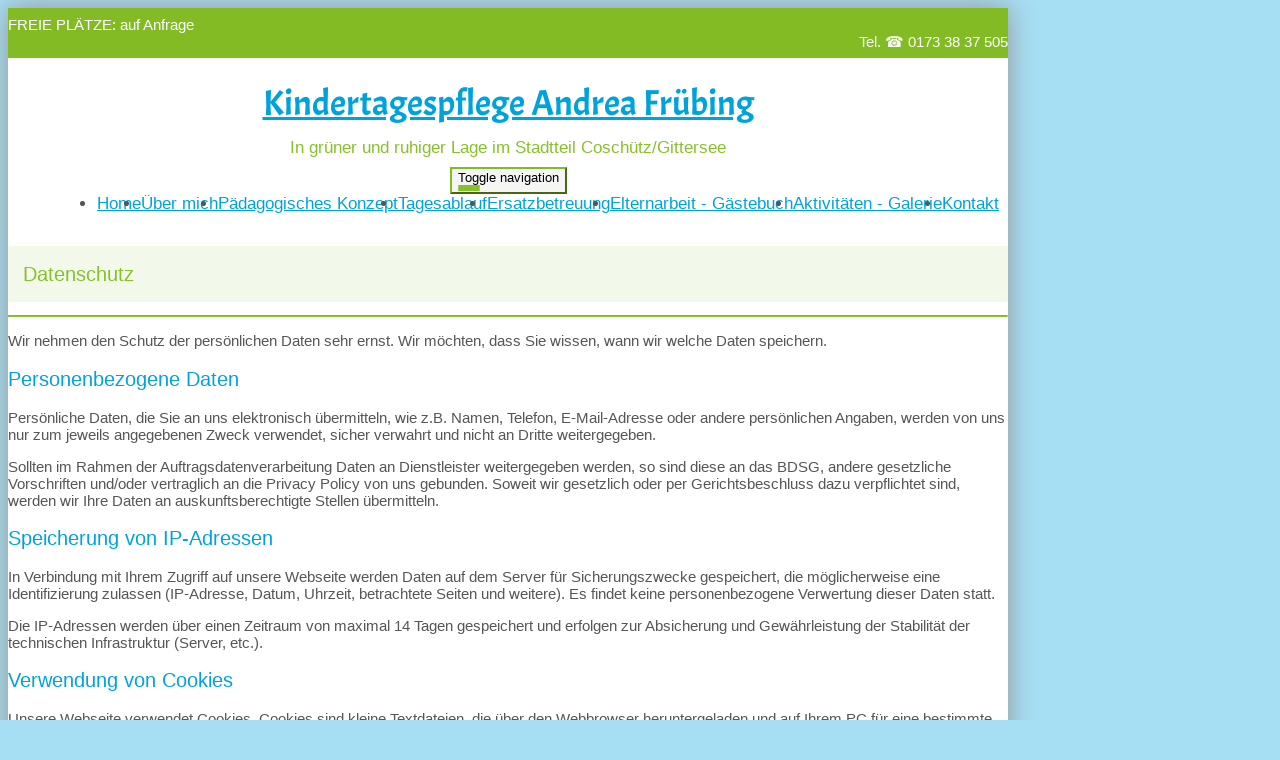

--- FILE ---
content_type: text/html; charset=UTF-8
request_url: https://www.kindertagesbetreuung-dresden.de/datenschutz.html
body_size: 5999
content:
<!DOCTYPE html>
<html lang="de-DE" class="no-js">
<head>
    <meta charset="UTF-8">
    <meta http-equiv="x-ua-compatible" content="ie=edge">
    <title>In grüner und ruhiger Lage im Stadtteil Coschütz/Gittersee - Datenschutz</title>
    <meta name="viewport" content="width=device-width, initial-scale=1">
    <meta name="csrf-param" content="_csrf_webkit">
<meta name="csrf-token" content="O_KdIveInLEENXi2ZOJ9s9RSyWdOnNaqRszOkt39cctapNkVtsqsgT13LoNcqxKCpgudJTn1m548mpHQiI0ThQ==">
    <meta name="geo.placename" content="Dresden">
<meta name="geo.position" content="51.0086610;13.6884536">
<meta name="ICBM" content="51.0086610, 13.6884536">
<meta name="description" content="Kindertagespflege Andrea Frübing  In grüner und ruhiger Lage im Stadtteil Coschütz/Gittersee">
<link name="image/x-icon" href="favicon.ico" rel="shortcut icon">
<link href="/assets/1599e9b2/css/common.css?v=1769245959" rel="stylesheet">
<link href="/assets/1599e9b2/css/webkit_images.css?v=1769245959" rel="stylesheet">
<link href="/assets/29051d76/css/bootstrap.css?v=1769245959" rel="stylesheet">
<link href="/assets/423b48db/css/font-awesome.min.css?v=1769245959" rel="stylesheet">
<link href="/assets/a01701a7/css/fonts.css?v=1769245961" rel="stylesheet">
<link href="/files/style.css?v=1753987122" rel="stylesheet">
<link href="/assets/da805e03/googlemaps.css?v=1769245956" rel="stylesheet">
<link href="/assets/2f59a377/images.css" rel="stylesheet">
<link href="/assets/a8aa4403/css/lightbox.min.css?v=1769245956" rel="stylesheet">
<link href="/assets/32b2aa7c/css/buttons.css?v=1769245959" rel="stylesheet">
<link href="/assets/32b2aa7c/css/grid24.css?v=1769245959" rel="stylesheet">
<style>
@font-face {
    font-family: 'Acme';
    font-style: normal;
    font-weight: 400;
    src: local('Acme Regular'), local('Acme-Regular'), url(/fonts/Acme/Acme-Regular.ttf) format('truetype');
}
.font-acme {
    font-family: 'Acme', sans-serif;
}</style>
<script>document.documentElement.classList.remove("no-js");</script></head>
<body class="theme-1">



<div class="container-fluid main subpage">

    <!-- Headline -->
    <div class="row headline">
        <div class="col24-xs-24 col24-sm-15 plaetze">

                        FREIE PLÄTZE: auf Anfrage            
        </div>
        <div class="hidden-xs col24-sm-9 telefon">

            Tel. ☎ 0173 38 37 505
        </div>
    </div>

	
<div class="logo-wrapper text">
    <div class="logo">
        <div>
                                                                    <div><a class="font-acme effect-schatten-weich" href="/">Kindertagespflege Andrea Frübing </a></div>                                    </div>

                                <div class="slogan">In grüner und ruhiger Lage im Stadtteil Coschütz/Gittersee</div>
            </div>
</div>



    <!-- Navigation -->
    <div class="navigation">
        <nav class="navbar navbar-pills">
            <div class="navbar-header">
                <button type="button" class="navbar-toggle collapsed" data-toggle="collapse" data-target="#navbar-collapse" aria-expanded="false">
                    <span class="sr-only">Toggle navigation</span>
                    <span class="icon-bar"></span>
                    <span class="icon-bar"></span>
                    <span class="icon-bar"></span>
                </button>
            </div>

            <div class="collapse navbar-collapse" id="navbar-collapse">
                <ul class="nav navbar-nav">

					<li role="presentation"><a href="/index.html">Home</a></li><li role="presentation"><a href="/ueber-mich.html">Über mich</a></li><li role="presentation"><a href="/paedagogisches-konzept.html">Pädagogisches Konzept</a></li><li role="presentation"><a href="/tagesablauf.html">Tagesablauf</a></li><li role="presentation"><a href="/ersatzbetreuung.html">Ersatzbetreuung</a></li><li role="presentation"><a href="/elternarbeit---gaestebuch.html">Elternarbeit - Gästebuch</a></li><li role="presentation"><a href="/aktivitaeten---galerie.html">Aktivitäten - Galerie</a></li><li role="presentation"><a href="/kontakt.html">Kontakt</a></li>
                </ul>
            </div>
        </nav>
    </div>

		
    <!-- Content -->
    <div class="row" style="margin-top: 2rem;">
        <div class="col24-xs-24 col24-sm-16 maincontent">

			                <h1>Datenschutz</h1>
			                                    	        

    
    
<webkit-module class="WebkitDivider"><style>
    /* DIVIDER-CONTAINER */
</style>


            <wk-body>
            <hr>        </wk-body>
    

</webkit-module><webkit-module class="WebkitText">

            <!-- 42963 -->
        <wk-body class="wk-text">
            
<p>Wir nehmen den Schutz der persönlichen Daten sehr ernst. Wir möchten, dass Sie wissen, wann wir welche Daten speichern.</p>


<h2>Personenbezogene Daten</h2>

<p>Persönliche Daten, die Sie an uns elektronisch übermitteln, wie z.B. Namen, Telefon, E-Mail-Adresse oder andere persönlichen Angaben, werden von uns nur zum jeweils angegebenen Zweck verwendet, sicher verwahrt und nicht an Dritte weitergegeben.</p>

<p>Sollten im Rahmen der Auftragsdatenverarbeitung Daten an Dienstleister weitergegeben werden, so sind diese an das BDSG, andere gesetzliche Vorschriften und/oder vertraglich an die Privacy Policy von uns gebunden. Soweit wir gesetzlich oder per Gerichtsbeschluss dazu verpflichtet sind, werden wir Ihre Daten an auskunftsberechtigte Stellen übermitteln.</p>


<h2>Speicherung von IP-Adressen</h2>             

<p>In Verbindung mit Ihrem Zugriff auf unsere Webseite werden Daten auf dem Server für Sicherungszwecke gespeichert, die möglicherweise eine Identifizierung zulassen (IP-Adresse, Datum, Uhrzeit, betrachtete Seiten und weitere). Es findet keine personenbezogene Verwertung dieser Daten statt.</p>

<p>Die IP-Adressen werden über einen Zeitraum von maximal 14 Tagen gespeichert und erfolgen zur Absicherung und Gewährleistung der Stabilität der technischen Infrastruktur (Server, etc.).</p>


<h2>Verwendung von Cookies</h2> 

<p>Unsere Webseite verwendet Cookies. Cookies sind kleine Textdateien, die über den Webbrowser heruntergeladen und auf Ihrem PC für eine bestimmte Zeit gespeichert werden. Die Cookies dienen verschiedenen Zwecken, z.B. der Sicherheit, der Nutzung der Webseite oder zu Analysezwecken. Cookies können jederzeit wieder (manuell) gelöscht werden.<br>
Wir verwenden ausschließlich Cookies, die zum Betrieb der Webseite benötigt werden. Die Cookies heißen PHPSESSID und _csrf und dienen ausschließlich der Funktionalität der Webseite und sind nur für eine Sitzung lang gültig.</p>

<p>Eine Nutzung unserer Webseite ist auch (zum Teil) ohne Cookies möglich. Die meisten Browser sind so eingestellt, dass sie Cookies automatisch akzeptieren. Sie können das Speichern von Cookies jedoch deaktivieren oder Ihren Browser so einstellen, dass er Sie benachrichtigt, sobald Cookies gesendet werden.<br>
Weitere Informationen zur Nutzung von Cookies finden Sie unter <a href="http://www.meine-cookies.org/" target="_blank">http://www.meine-cookies.org/</a>.
</p>


<h2>Kontakt per E-Mail oder Kontaktformular</h2>

<p>Gerne können Sie Kontakt mit uns per E-Mail oder Kontaktformular aufnehmen. Für den Fall von Anschlussfragen speichern wir die Daten für sechs Monate. Bitte beachten Sie, dass die Kommunikation via E-Mail unverschlüsselt ist (normaler üblicher E-Mail-Versand) und dass das Kontaktformular ebenfalls eine E-Mail an uns verschickt.</p>


<h2>Google Maps</h2>

<p>Wir verwenden die Google Maps API, um geographische Informationen visuell darzustellen. Bei der Nutzung von Google Maps werden von Google auch Daten über die Nutzung der Maps-Funktionen durch Besucher der Webseiten erhoben, verarbeitet und genutzt. Nähere Informationen über die Datenverarbeitung durch Google können Sie den <a href="http://www.google.com/privacypolicy.html" target="_blank">Datenschutzhinweisen von Google</a> entnehmen. Dort können Sie im Datenschutzcenter auch ihre Einstellungen verändern, so dass Sie ihre Daten verwalten und schützen können.<br>
<a href="http://www.dataliberation.org/" target="_blank">Hier finden Sie weitergehende Anleitungen zum Verwalten der eigenen Daten im Zusammenhang mit Google-Produkten</a>.</p>


<h2>Recht auf Widerruf und Korrektur</h2>

<p>Wenn Sie uns personenbezogene Daten überlassen haben, können Sie diese jederzeit wieder löschen, soweit wir nicht durch gesetzliche Aufbewahrungspflichten, etwa zu steuerlichen oder buchhalterischen Zwecken, gehalten sind, diese Daten für einen bestimmten Zeitraum zu speichern. In diesem Fall werden wir die Daten unverzüglich nach Ablauf der Speicherfrist löschen. Weiterhin können Sie falsche erfasste Daten selbstverständlich jederzeit korrigieren lassen.</p>

<p>Ihr Recht auf Widerruf und Korrektur können Sie gegenüber folgender Anschrift geltend machen:</p>

<p>
    KIndertagespflege<br>
	Andrea Frübing<br>
	Am Bahndamm 6<br>
    01189 Dresden
</p>
<p>
    Tel: 01733837505<br>
    E-Mail: <a href="mailto:dreapost@freenet.de">dreapost@freenet.de</a>
</p>


<h2>Links zu anderen Webseiten</h2>

<p>Unsere Webseite enthält Links zu externen Webseiten Dritter, auf deren Inhalte wir keinen Einfluss haben. Deshalb können wir für diese fremden Inhalte auch keine Gewähr übernehmen. Für die Inhalte der verlinkten Seiten ist stets der jeweilige Anbieter oder Betreiber der Seiten verantwortlich. Die verlinkten Seiten wurden zum Zeitpunkt der Verlinkung auf mögliche Rechtsverstöße überprüft. Rechtswidrige Inhalte waren zum Zeitpunkt der Verlinkung nicht erkennbar. Eine permanente inhaltliche Kontrolle der verlinkten Seiten ist jedoch ohne konkrete Anhaltspunkte einer Rechtsverletzung nicht zumutbar. Bei bekannt werden von Rechtsverletzungen werden wir derartige Links umgehend entfernen.</p>

<br>

<p>Stand Mai 2019</p>
        </wk-body>
    
</webkit-module><webkit-module class="WebkitDivider"><style>
    /* DIVIDER-CONTAINER */
</style>


            <wk-body>
            <hr>        </wk-body>
    

</webkit-module>

        </div>
        <div class="col24-xs-24 col24-sm-8 sidecontent">

                                    			                <div class="trenner"></div>
                <div class="sidebar">
                    
<webkit-module class="WebkitCustomimages">
            <wk-body>
    <webkit-image class="single opt-vertical-align-top opt-width-1">
            <image-container>
            <a href="/files/images/24.jpg?w=1920&amp;q=90&amp;v=1742217856&amp;t=r" data-lightbox="gallery43197" data-title=""><img class="customer-image" src="/files/images/24.jpg?w=800&amp;q=90&amp;v=1742217856&amp;t=r" alt="" title=""></a>                    </image-container>
        </webkit-image>
</wk-body>    
</webkit-module><webkit-module class="WebkitText">

            <!-- 42941 -->
        <wk-body class="wk-text">
            <h2><b>Öffnungszeiten</b></h2>
<p><b style=""><font color="#94bd7b">
    Mo.-Fr. von 7:30 bis 17:00 Uhr
</font></b></p><p><font color="#94bd7b"><i>Nach Absprache sind auch individuelle Betreuungszeiten möglich.</i></font></p>        </wk-body>
    
</webkit-module><webkit-module class="WebkitText">

            <!-- 42942 -->
        <wk-body class="wk-text">
            <h2><b>Besuchstermin</b></h2>
<p><font color="#94bd7b" style=""><i>
    Ich möchte Sie herzlich einladen, mich in meiner Kindertagespflege zu besuchen.&nbsp;</i></font></p><p><font color="#94bd7b"><i>Bitte vereinbaren Sie dafür zuvor einen Termin, damit der Besuch in unseren Tagesablauf passt.</i></font></p><p><font color="#94bd7b" style=""><i><br>
    Sie können mich dazu gerne anrufen oder eine E-Mail schreiben – ich melde mich daraufhin bei Ihnen.
</i></font></p>        </wk-body>
    
</webkit-module><webkit-module class="WebkitText">

            <!-- 42973 -->
        <wk-body class="wk-text">
            <h2><b>Kontaktdaten</b></h2><div>Qualifizierte Kindertagespflege</div><div><font color="#9c9c94"><br></font></div><div><font color="#94bd7b" style=""><i>Andrea Frübing</i></font></div><div><font color="#94bd7b"><i><br></i></font></div><div><font color="#94bd7b"><i>Am Bahndamm 6</i></font></div><div><font color="#94bd7b"><i>01189 Dresden</i></font></div><div><font color="#94bd7b"><i><br></i></font></div><div><font color="#94bd7b"><i>☎ 0173 38 37 505</i></font></div><div><font color="#94bd7b" style=""><i>E-Mail: dreapost@freenet.de</i></font></div>        </wk-body>
    
</webkit-module><webkit-module class="WebkitCustomimages">
            <wk-body>
    <webkit-image class="opt-vertical-align-top opt-width-1">
            <image-container>
            <a href="/files/images/34.jpg?w=1920&amp;q=90&amp;v=1742203838&amp;t=r" data-lightbox="gallery43293" data-title=""><img class="customer-image" src="/files/images/34.jpg?w=400&amp;q=90&amp;v=1742203838&amp;t=c" alt="" title=""></a>                    </image-container>
            <image-container>
            <a href="/files/images/35.jpg?w=1920&amp;q=90&amp;v=1742203838&amp;t=r" data-lightbox="gallery43293" data-title=""><img class="customer-image" src="/files/images/35.jpg?w=400&amp;q=90&amp;v=1742203838&amp;t=c" alt="" title=""></a>                    </image-container>
            <image-container>
            <a href="/files/images/36.jpg?w=1920&amp;q=90&amp;v=1742203838&amp;t=r" data-lightbox="gallery43293" data-title=""><img class="customer-image" src="/files/images/36.jpg?w=400&amp;q=90&amp;v=1742203838&amp;t=c" alt="" title=""></a>                    </image-container>
        </webkit-image>
</wk-body>    
</webkit-module><webkit-module class="WebkitCustomimages">
            <wk-body>
    <webkit-image class="opt-vertical-align-top opt-width-1">
        </webkit-image>
</wk-body>    
</webkit-module>                </div>
			
        </div>
    </div>

    
    <!-- Footer -->
	
<footer>
    <section>
        <section-alignment>

            <div>
				<span class="name">Kindertagespflege Andrea Frübing </span><br>				in Coschütz/Gittersee<br>				Andrea Frübing<br>				Am Bahndamm 6<br>
				01189 Dresden<br>
				<span class="phone">Tel: ☎ 0173 38 37 505</span><br>				                E-Mail: <a href="mailto:dreapost@freenet.de">dreapost@freenet.de</a><br>
				<a href="https://www.kindertagesbetreuung-dresden.de" rel="nofollow">www.kindertagesbetreuung-dresden.de</a><br>

                <br>

				            </div>

            <div>
				                    <div class="image">
						
<div class="map static" id="map_footer">
    <div class="consent">
        <p>Wir verwenden Google Maps, um Karten darzustellen. Wenn Sie sich die Karte anzeigen lassen möchten, werden personenbezogene Daten an Google übermittelt. Weitere Informationen entnehmen Sie bitte der <a href="https://policies.google.com/privacy?hl=de" target="_blank" rel="nofollow">Datenschutzerklärung bei Google</a>.</p>
        <button onclick="loadMaps(true)">Akzeptieren und Karte anzeigen</button>
    </div>
</div>                    </div>
				            </div>

        </section-alignment>
        <section-alignment>

			<a href="/impressum.html">Impressum</a> &middot;
			<a href="/datenschutz.html">Datenschutz</a>			                &middot; <a href="https://www.webseite-kindertagespflege.de/login.html">Intern</a>			
        </section-alignment>
    </section>
</footer>
</div>
<script src="/assets/1599e9b2/js/main.js?v=1769245958"></script>
<script src="/assets/d15e092c/jquery-2.2.4.min.js?v=1769245959"></script>
<script src="/assets/29051d76/js/bootstrap.js?v=1769245959"></script>
<script src="/assets/a01701a7/js/script.js?v=1769245961"></script>
<script src="/assets/ba521fb7/text.js?v=1769245959"></script>
<script src="/assets/2f59a377/images.js?v=1769245956"></script>
<script src="/assets/a8aa4403/js/lightbox.min.js?v=1769245956"></script>
<script src="/assets/a8aa4403/lightbox.js?v=1769245956"></script>
<script src="/assets/32b2aa7c/plugins.js?v=1769245959"></script>
<script>function showMap(mapId) {
    mapElement = document.getElementById(mapId);

    if (!mapElement) {
        return;
    }

    // remove overlay
    mapElement.classList.add('approved');

    // load map
    if (mapId === 'map_footer') {
        html = '<a href="/kontakt.html"><img src="https://maps.googleapis.com/maps/api/staticmap?center=51.0086610,13.6884536&amp;markers=color:red%7C13.6884536,13.6884536&amp;zoom=15&amp;size=350x200&amp;key=AIzaSyARjSiu0cnxE-zXYFzj7oTjEL0DZ7Ki9_M" alt=""></a>';
        mapElement.insertAdjacentHTML('afterbegin', html);
    } else {

        var script = document.createElement('script');
        script.src = 'https://maps.googleapis.com/maps/api/js?key=AIzaSyARjSiu0cnxE-zXYFzj7oTjEL0DZ7Ki9_M&callback=initMap';
        script.defer = true;

        window.initMap = function() {    
            var myLatlng = new google.maps.LatLng(51.0086610, 13.6884536);
            var mapOptions = {
              zoom: 16,
              center: myLatlng
            }
            var map = new google.maps.Map(document.getElementById("map_content"), mapOptions);
            var marker = new google.maps.Marker({position: myLatlng});
            marker.setMap(map);
        };
        document.head.appendChild(script);
    }
}

function loadMaps(setcookie) {
    if (setcookie) {
        // store consent
        setCookie('mapConsent', '1', 1);
    }

    // show maps
    showMap('map_content');
    showMap('map_footer');
}

function checkCookie(cookiename) {
    var mapConsent = getCookie(cookiename);
    return mapConsent !== "";
}

function setCookie(cookiename, cookievalue, exdays) {
    var d = new Date();
    d.setTime(d.getTime() + (exdays * 24 * 60 * 60 * 1000));
    var expires = "expires=" + d.toUTCString();
    document.cookie = cookiename + "=" + cookievalue + ";" + expires + ";path=/";
}

function getCookie(cookiename) {
    var name = cookiename + "=";
    var ca = document.cookie.split(';');
    for(var i = 0; i < ca.length; i++) {
        var c = ca[i];
        while (c.charAt(0) === ' ') {
            c = c.substring(1);
        }
        if (c.indexOf(name) === 0) {
            return c.substring(name.length, c.length);
        }
    }
    return "";
}</script>
<script>jQuery(function ($) {
if (checkCookie('mapConsent')) {loadMaps(false);}
});</script>
</body>
</html>


--- FILE ---
content_type: text/css;charset=UTF-8
request_url: https://www.kindertagesbetreuung-dresden.de/files/style.css?v=1753987122
body_size: 3530
content:
:root {
    --logo-color: #00a2dc;
    --slogan-color: #87c029;
    --headings-color: #00a2dc;
    --links-color: #00a2dc;
    --links-hover-color: #00a2dc;
    --divider-color: #87c029;
    --page-heading-color: #87c029;

    --sidebar-heading-underline-color: #c3e094;

    --main-bg-color: #a6def3;
    --headline-bg-color: #82bb24;
    --sidebar-bg-color: #f3f9ea;

    --teaser-footer-bg-color: #87c029;

    --image-main-bg: url('/theme/images/background.png?device=desktop&v=1753987122');
    --image-main-bg-webp: url('/theme/images/background.webp?device=desktop&v=1753987122');

    --image-line-bg: url('/theme/images/line.png?v=1753987122');
    --image-line-bg-webp: url('/theme/images/line.webp?v=1753987122');
    --image-line-bg-2x: url('/theme/images/line%402x.png?v=1753987122');
    --image-line-bg-webp-2x: url('/theme/images/line%402x.webp?v=1753987122');

    /* Farben, die nicht konfiguriert sind: */
    --footer-color: #ffffff;
    --footer-link-color: #ffffff;
    --footer-link-hover-color: #ffffffb2; /* ~ 0.7 transparent */
}
html {
    font-size: 16px;
}

/* ================================ */
/* 	   	   	   Layout 				*/
/* ================================ */

nav-wrapper,
nav-wrapper-alignment,
section,
section-alignment {
    display: flow-root; /* creates new bfc for padding/margin inside*/
}

/* ---- footer ---- */
/* (layout logic only!!!) */

footer > section {
    padding: 1rem 0;
}
footer > section > section-alignment {
    padding: 1rem 2rem;
    text-align: center;
}
footer > section > section-alignment:first-child > div:last-child > div {
    margin-top: 2rem;
}
footer > section > section-alignment:first-child > div:last-child > div .map {
    margin: 0 auto;
}
@media (min-width: 768px) {
    footer > section > section-alignment:first-child {
        display: flex;
    }
    footer > section > section-alignment:first-child > div {
        flex: 1;

        text-align: left;
    }
    footer > section > section-alignment:first-child > div:last-child {
        flex: 0 0 300px;

        margin-top: 0;
        text-align: left;
    }
    footer > section > section-alignment:first-child > div:last-child > div {
        margin-top: 0;
    }
}




/* ================================ */
/* 	    Old style settings 			*/
/* ================================ */

/* Theme-1 */

body.theme-1 {
    background-color: #ffffff;
    font-family: 'Open Sans', sans-serif;
    color: #565656;

    font-size: 15px;
}
@media (min-width: 991px) {
    body.theme-1 {
        background-color: var(--main-bg-color);
    }


    .no-webp body.theme-1,
    .no-js body.theme-1 {
        background-image: var(--image-main-bg);
    }
    .webp body.theme-1 {
        background-image: var(--image-main-bg-webp);
    }

}

.theme-1 .main {
    background-color: #ffffff;

    -webkit-box-shadow: 0 0 25px 0 rgba(148,148,148,1);
    -moz-box-shadow: 0 0 25px 0 rgba(148,148,148,1);
    box-shadow: 0 0 25px 0 rgba(148,148,148,1);

    max-width: 1000px;
}

/*
 * ========================================================
 * Elements
 *
 */

/* contact */

#map {
    height: 300px;
    margin-bottom: 2em;
}

/* image gallery */

.theme-1 .bildergalerie {
    margin: 25px 0 15px 0;
}

.theme-1 .single-image {
    text-align: center;
}

.theme-1 .bildergalerie img {
    max-width: 100%;
    width: 180px;
    height: 180px;
}

.theme-1 .bildergalerie .single-image img {
    max-width: 100%;
    width: 400px;
    height: auto;
}

.theme-1 .single-image p {
    padding-top: 5px;
    font-size: 12pt;
}

.theme-1 .title-wrapper {
    display: table;
    width: 100%;
    height: 34px;
    margin-bottom: 10px;
    overflow: hidden;
}

.theme-1 .bildergalerie .title {
    display: table-cell;
    vertical-align: middle;
    text-align: center;
    color: #777;
    font-size: 9pt;
}

/* webkit - divider */

/* image */
webkit-module.WebkitDivider wk-body {
    background-position: top left;
    background-repeat: repeat-x;
    height: 45px;
}

.no-webp webkit-module.WebkitDivider wk-body,
.no-js webkit-module.WebkitDivider wk-body {
    background-image: var(--image-line-bg);
}
.webp webkit-module.WebkitDivider wk-body {
    background-image: var(--image-line-bg-webp);
}
@media screen and (-webkit-min-device-pixel-ratio: 2), screen and (min-resolution: 192dpi), screen and (min-resolution: 2dppx) {
    .no-webp webkit-module.WebkitDivider wk-body,
    .no-js webkit-module.WebkitDivider wk-body {
        background-image: var(--image-line-bg-2x) !important;
        background-size: auto 36px;
    }
    .webp .theme-1 webkit-module.WebkitDivider wk-body {
        background-image: var(--image-line-bg-webp-2x) !important;
        background-size: auto 36px;
    }
}

/*
 * ========================================================
 * Form
 *
 */
.theme-1 .form-control {
    border-radius: 0;
}
.theme-1 #contactform-verifycode {
    margin-top: .2em;
}
.theme-1 #contactform {
    margin-top: 1em;
}

.theme-1 .alert {
    border-radius: 0;
}
.theme-1 .alert-success,
.theme-1 .alert-warning,
.theme-1 .alert-danger,
.theme-1 .alert-info {
    background-image: none;
}
/*
 * ========================================================
 * Typo
 *
 */

.theme-1 h1 {
    color: var(--page-heading-color);
    background-color: var(--sidebar-bg-color);
    padding: 15px;
}
.theme-1 .maincontent h1 {
    margin-top: 0;
    color: var(--page-heading-color);
}
.theme-1 .maincontent h1,
.theme-1 h2 {
    font-size: 15pt;
    font-weight: 300;
    line-height: 1.3em;
}
.theme-1 h3 {
    font-size: 14pt;
    font-weight: 300;
    line-height: 1.3em;
}

.theme-1 a {
    color: var(--links-color);
}
.theme-1 a:hover {
    color: var(--links-hover-color);
}
.theme-1 h2 {
    font-weight: 400;
}
.theme-1 h1,
.theme-1 h2,
.theme-1 h3 {
    color: var(--headings-color);
}

.theme-1 .text-muted a,
.theme-1 .text-muted a:hover {
    color: inherit;
}

/*
 * ========================================================
 * Headline
 *
 */

.theme-1 .headline {
    background-color: var(--headline-bg-color);
    color: #ffffff;
    min-height: 35px;
    padding-top: .5em;
    padding-bottom: .5em;
}

.theme-1 .headline .telefon {
    text-align: right;
}


/*
 * ========================================================
 * Logo
 *
 */
.theme-1 .logo-wrapper {
    text-align: center;
    margin: 25px 0 0 0;
    font-size: 36px;
    line-height: 1.1em;
}
.theme-1 .logo-wrapper.image {
    text-align: center;
    margin: 15px 0 0 0;
}
.theme-1 .logo-wrapper a {
    max-width: 100%;
    color: var(--logo-color);
}
.theme-1 .logo-wrapper h1 a {
    padding: 0;
}
.theme-1 .logo-wrapper h1 {
    margin: 0;
    padding: 0;
    line-height: inherit;
    background-color: transparent;
}
.theme-1 .logo-wrapper.image img {
    max-width: 100%;
    max-height: 200px;
}
.theme-1 .logo-wrapper .slogan {
    margin-top: 5px;
    font-size: 17px;
    color: var(--slogan-color);
}
.theme-1 .logo-wrapper.image .slogan {
    margin-top: 15px;
}

/*
 * ========================================================
 * Logo Texteffekte
 *
 */

.effect-schatten-farbig {
    text-shadow: var(--slogan-color) 0.1em 0.1em 0.05em;
}

.effect-kontur {
    color: #ffffff !important;
    letter-spacing: .05em;
    text-shadow: -1px 0 var(--logo-color), 0 1px var(--logo-color), 1px 0 var(--logo-color), 0 -1px var(--logo-color);
}


/*
 * ========================================================
 * Navigation
 *
 */
.theme-1 .navbar {
    margin-left: -15px;
    margin-right: -15px;
    border-radius: 0;
    border: 0 none;
    margin-bottom: 10px;
    font-size: 17px;
}
.theme-1 .navbar-collapse {
    padding-left: 0;
    padding-right: 0;
}
.theme-1 .navbar-toggle {
    border-color: var(--headline-bg-color);
    background-color: #f5f5f5;
    float: none;
    margin-right: 0;
}
.theme-1 .navbar-toggle .icon-bar {
    background-color: var(--page-heading-color);
    display: block;
    width: 22px;
    height: 2px;
    border-radius: 1px;
}
.theme-1 .navbar-header {
    text-align: center;
}
.theme-1 .nav > li {
    text-align: center;
}
.theme-1 .navbar-nav {
    margin: 0;
}
@media (max-width: 768px) {
    .theme-1 .navbar-nav {
        background-color: var(--sidebar-bg-color);
    }
}
@media (min-width: 769px) {
    .theme-1 .navbar-nav {
        display: flex;
        justify-content: center;
        width: 100%;
    }
}


/*
 * ========================================================
 * Sidebar
 *
 */
.theme-1 .sidebar {
    background-color: var(--sidebar-bg-color);
    margin: 0 -15px;
    padding: 1rem 20px;
}
@media (min-width: 992px ) { /* MEDIUM */
    .theme-1 .sidebar {
        margin-right: 0;
    }
}
.theme-1 .sidebar h2 {
    border-color: var(--sidebar-heading-underline-color);
    border-bottom-width: 1px;
    border-bottom-style: solid;
    text-align: center;
    /*text-transform: uppercase;*/
    margin-bottom: 5px;
    margin-top: 1.5rem;
    font-size: 12pt;
}
.theme-1 .sidebar .trenner {
    height: 45px;
    margin: auto -20px;
    margin-bottom: 0.7em;
}
.theme-1 .sidebar webkit-module {
    margin-bottom: .9rem;
}

/*
 * ========================================================
 * Teaser
 *
 */

.theme-1 .col-sm-no-padding-left {
    padding-left: 0 !important;
}
.theme-1 .col-sm-no-padding-right {
    padding-right: 0 !important;
}

.theme-1 .teaser a {
    color: #ffffff;
}

.theme-1 .teaser hr {
    opacity: .3;
    margin: 5px 0 15px;

    height: 0;
    border: 0;
    border-top: 1px solid #eeeeee;
}

.theme-1 .teaser h2 {
    padding: 0 0 5px 0;
    margin: 5px 0 15px;

    border-bottom: 1px solid rgba(238,238,238,.3);

    color: inherit;
    line-height: inherit;
    font-size: 14pt;
    font-weight: 300;
}
@media (min-width: 768px ) {
    .theme-1 .teaser h2 {
        font-size: 16pt;
    }
}
@media (min-width: 992px ) {
    .theme-1 .teaser h2 {
        font-size: 17pt;
    }
}

.theme-1 .teaser .title {
    font-size: 14pt;
    font-weight: 300;
}

.theme-1 .teaser .image {
    background-color: var(--main-bg-color);
    background-image: url(/files/titleimage.jpg?v=1753987122) !important;
    background-repeat: no-repeat;
    background-position: center center;
    background-size: 100% auto;
    height: auto;
    padding-top: 56%; /* 58.69918699 aspect ratio lock in order to display img with correct height when on mobile. percentage = 362/615 */
}

@media screen and (-webkit-min-device-pixel-ratio: 2), screen and (min-resolution: 192dpi), screen and (min-resolution: 2dppx) {
    .theme-1 .teaser .image {
        background-image: url(/files/titleimage@2x.jpg?v=1753987122) !important;
    }
}

.theme-1 .teaser .plaetze {
    background-color: var(--teaser-footer-bg-color);
    color: #ffffff;
    padding: 1px 10px 10px;
    margin-top: 0;
    margin-left: 0;
    margin-right: 0;
    font-size: 12pt;
    font-weight: 300;
    min-height: 100%;
    height: auto;
    text-align: center;

    overflow: hidden;
}

.theme-1 .teaser .plaetze .trenner {
    height: 3em;
    background-position: top left;
    background-repeat: repeat-x;
    margin: auto -10px auto -10px;
}

.no-webp .theme-1 .teaser .plaetze .trenner,
.no-js .theme-1 .teaser .plaetze .trenner {
    background-image: var(--image-line-bg);
}
.webp .theme-1 .teaser .plaetze .trenner {
    background-image: var(--image-line-bg-webp);
}
@media screen and (-webkit-min-device-pixel-ratio: 2), screen and (min-resolution: 192dpi), screen and (min-resolution: 2dppx) {
    .no-webp .theme-1 .teaser .plaetze .trenner,
    .no-js .theme-1 .teaser .plaetze .trenner {
        background-image: var(--image-line-bg-2x) !important;
        background-size: auto 36px;
    }
    .webp .theme-1 .teaser .plaetze .trenner {
        background-image: var(--image-line-bg-webp-2x) !important;
        background-size: auto 36px;
    }
}


.theme-1 .teaser .plaetze p {
    margin: 0 0 5px;
}

.theme-1 .teaser [class*="col-"] {
    padding-left: 0;
    padding-right: 0;
}

@media (min-width: 768px ) {
    .theme-1 .teaser [class*="col-"] {
        padding-left: 15px;
        padding-right: 15px;
    }

    .theme-1 .col-sm-no-padding-left {
        padding-left: 0 !important;
    }
    .theme-1 .col-sm-no-padding-right {
        padding-right: 0 !important;
    }

    .theme-1 .teaser .image {
        height: 362px;
        padding: 0;
    }

    .theme-1 .teaser .plaetze {
        height: 362px;
        margin: auto;
        margin-left: -15px;
        padding: 0 20px 10px 20px;
    }

    .theme-1 .teaser .plaetze .trenner {
        margin: auto -20px;
        margin-bottom: 1.6em;
    }

    .theme-1 .teaser .plaetze span.line {
        display: block;
    }

    .theme-1 .teaser .plaetze .title {
        font-size: 16pt;
    }

    .theme-1 .teaser p {
        margin: 7px 0;
    }
}

@media (min-width: 992px ) {
    .theme-1 .col-sm-no-padding-left {
        padding-left: 15px !important;
    }
    .theme-1 .col-sm-no-padding-right {
        padding-right: 15px !important;
    }

    .theme-1 .teaser .plaetze .title {
        font-size: 17pt;
    }
}

/* capactiy */
.theme-1 .teaser .capacity {
    display: none;
}

.theme-1 .teaser .capacity > span {
    display: inline-block;
    margin: 0 0 5px 0;
    padding 0;

    font-size: 14pt;
    font-weight: 300;
}

@media (min-width: 768px ) {
    .theme-1 .teaser .capacity {
        display: block;
    }

    .theme-1 .teaser .capacity > span {
        font-size: 15pt;
    }
}

@media (min-width: 992px ) {
    .theme-1 .teaser .capacity > span {
        font-size: 16pt;
    }
}





/* ================================ */
/* 	   	   	   Content 				*/
/* ================================ */

/* Bootstrap claanup */
footer {
    margin: 0 -15px;
}

/* ---- footer ---- */
/* (color + font only) */

footer {
    color: var(--footer-color) !important;
    font-weight: 300;
}
footer a, footer a:visited {
    color: var(--footer-link-color) !important;
}
footer a:hover, footer a:focus {
    color: var(--footer-link-hover-color) !important;
}
footer .name {
    display: inline-block;
    font-size: 1.3em;
    padding: 0 0 .6rem 0;
}
footer .phone {
    display: inline-block;
    font-size: 1.1em;
    padding: .6rem 0;
}
footer .social a, footer .social a:visited {
    border: 1px solid var(--footer-link-color);
    padding: 2px 9px;
    border-radius: 7px;
}
footer .social a:hover, footer .social a:focus {
    border-color: var(--footer-link-hover-color);
}
footer ul.social {
    display: inline;
    margin: 0;
    padding: 0;
}
footer .social li {
    display: inline;
    margin-left: .5em;
}

footer > section > section-alignment:last-child {
    font-size: .9em;
}

/* fullcolor rows */
footer {
    background-color: transparent;
}
footer > section {
    background-color: var(--teaser-footer-bg-color);
}


/* ================================ */
/* 	   	   	   Webkit 				*/
/* ================================ */

webkit-module.WebkitDivider wk-body hr {
    border-bottom: 1px solid var(--divider-color);
}

webkit-module.WebkitGuestbook .pagination {
    display: flex;
    justify-content: center;
    gap: 0.5rem;
    margin: 2rem 0;
}

webkit-module.WebkitGuestbook .pagination > li {
    display: inline-block;
}

webkit-module.WebkitGuestbook .pagination > li > a,
webkit-module.WebkitGuestbook .pagination > li > span {
    padding: 0.5rem 0.75rem;
    border: 1px solid #ddd;
    border-radius: 4px;
    transition: all 0.2s ease;
    font-weight: 500;
}

webkit-module.WebkitGuestbook .pagination > li > a {
    color: var(--links-color);
}

webkit-module.WebkitGuestbook .pagination > li > a:hover {
    background-color: var(--links-hover-color);
    border-color: var(--links-hover-color);
    color: white;
    transform: translateY(-1px);
    box-shadow: 0 2px 4px rgba(0, 0, 0, 0.1);
}

webkit-module.WebkitGuestbook .pagination > .active > a,
webkit-module.WebkitGuestbook .pagination > .active > a:hover {
    background-color: var(--links-color);
    border-color: var(--links-color);
    color: white;
    transform: none;
}

webkit-module.WebkitGuestbook .pagination > .disabled > span {
    color: #ccc;
    background-color: transparent;
    border-color: #eee;
    cursor: not-allowed;
}

/* ================================ */
/* 	   	   	   Forms 				*/
/* ================================ */

webkit-module.WebkitGuestbook .btn.btn-default,
webkit-module.WebkitContactform .btn.btn-default,
webkit-module.WebkitFormbuilder .btn.btn-default {
    background-color: var(--links-color);
    background-image: none;
    color: white;
    border: none;
    padding: 0.6rem 1.5rem;
    font-size: 1rem;
    font-weight: 500;
    border-radius: 4px;
    transition: all 0.2s ease;
    cursor: pointer;
    text-shadow: none;
}

.theme-1 .teaser webkit-module.WebkitGuestbook .btn.btn-default {
    background-color: var(--page-heading-color);
    background-image: none;
}

webkit-module.WebkitGuestbook .btn.btn-default:hover,
webkit-module.WebkitGuestbook .btn.btn-default:focus,
webkit-module.WebkitContactform .btn.btn-default:hover,
webkit-module.WebkitContactform .btn.btn-default:focus,
webkit-module.WebkitFormbuilder .btn.btn-default:hover,
webkit-module.WebkitFormbuilder .btn.btn-default:focus {
    background-color: var(--links-hover-color);
    color: white;
    transform: translateY(-1px);
    box-shadow: 0 4px 8px rgba(0, 0, 0, 0.15);
}

webkit-module.WebkitGuestbook .btn.btn-default:active,
webkit-module.WebkitContactform .btn.btn-default:active,
webkit-module.WebkitFormbuilder .btn.btn-default:active {
    transform: translateY(0);
    box-shadow: 0 2px 4px rgba(0, 0, 0, 0.15);
}

webkit-module.WebkitGuestbook .btn.btn-default.big,
webkit-module.WebkitContactform .btn.btn-default.big,
webkit-module.WebkitFormbuilder .btn.btn-default.big {
    padding: 0.75rem 2rem;
    font-size: 1.05rem;
}

/* FormBuilder heading spacing */
webkit-module.WebkitFormbuilder form[id^="form-builder-"] .form-heading {
    margin-top: 2em;
}
webkit-module.WebkitFormbuilder form[id^="form-builder-"] .form-heading:first-of-type {
    margin-top: 0;
}